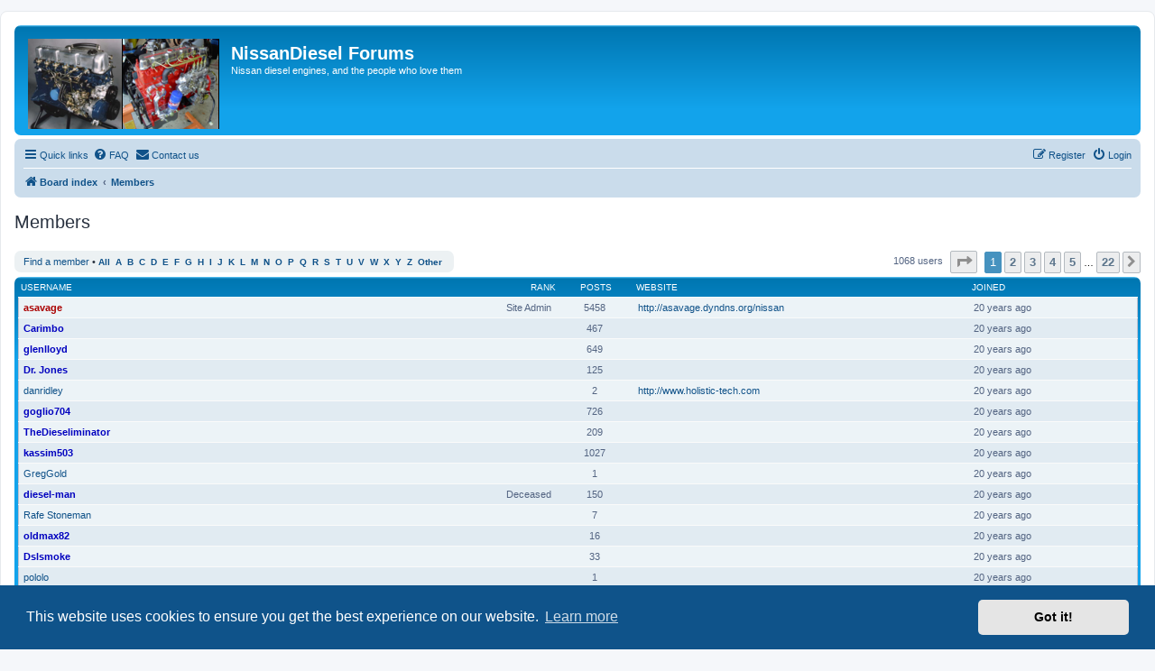

--- FILE ---
content_type: text/html; charset=UTF-8
request_url: https://nissandiesel.dyndns.org/memberlist.php?sid=357b58509db3f75b759e2df440d6b1c8
body_size: 7575
content:
	<!DOCTYPE html>
<html dir="ltr" lang="en-gb">
<head>
<meta charset="utf-8" />
<meta http-equiv="X-UA-Compatible" content="IE=edge">
<meta name="viewport" content="width=device-width, initial-scale=1" />

<title>NissanDiesel Forums - Members</title>

	<link rel="alternate" type="application/atom+xml" title="Feed - NissanDiesel Forums" href="/app.php/feed?sid=beec3367ef78dab1c22a2afcb86d71ad">			<link rel="alternate" type="application/atom+xml" title="Feed - New Topics" href="/app.php/feed/topics?sid=beec3367ef78dab1c22a2afcb86d71ad">				

<!--
	phpBB style name: prosilver
	Based on style:   prosilver (this is the default phpBB3 style)
	Original author:  Tom Beddard ( http://www.subBlue.com/ )
	Modified by:
-->

<link href="./assets/css/font-awesome.min.css?assets_version=79" rel="stylesheet">
<link href="./styles/prosilver/theme/stylesheet.css?assets_version=79" rel="stylesheet">
<link href="./styles/prosilver/theme/en/stylesheet.css?assets_version=79" rel="stylesheet">



	<link href="./assets/cookieconsent/cookieconsent.min.css?assets_version=79" rel="stylesheet">

<!--[if lte IE 9]>
	<link href="./styles/prosilver/theme/tweaks.css?assets_version=79" rel="stylesheet">
<![endif]-->


<link href="./ext/rmcgirr83/contactadmin/styles/prosilver/theme/imageset.css?assets_version=79" rel="stylesheet" media="screen" />
<link href="./ext/vse/lightbox/styles/all/template/lightbox/css/lightbox.min.css?assets_version=79" rel="stylesheet" media="screen" />


	<style>
		@media (min-width: 900px) {
			.signature img.postimage,			.content img.postimage {
				
				max-width: 750px !important;
			}
		}
	</style>

</head>
<body id="phpbb" class="nojs notouch section-memberlist ltr ">


<div id="wrap" class="wrap">
	<a id="top" class="top-anchor" accesskey="t"></a>
	<div id="page-header">
		<div class="headerbar" role="banner">
					<div class="inner">

			<div id="site-description" class="site-description">
		<a id="logo" class="logo" href="./index.php?sid=beec3367ef78dab1c22a2afcb86d71ad" title="Board index">
					<span class="site_logo"></span>
				</a>
				<h1>NissanDiesel Forums</h1>
				<p>Nissan diesel engines, and the people who love them</p>
				<p class="skiplink"><a href="#start_here">Skip to content</a></p>
			</div>

									
			</div>
					</div>
				<div class="navbar" role="navigation">
	<div class="inner">

	<ul id="nav-main" class="nav-main linklist" role="menubar">

		<li id="quick-links" class="quick-links dropdown-container responsive-menu hidden" data-skip-responsive="true">
			<a href="#" class="dropdown-trigger">
				<i class="icon fa-bars fa-fw" aria-hidden="true"></i><span>Quick links</span>
			</a>
			<div class="dropdown">
				<div class="pointer"><div class="pointer-inner"></div></div>
				<ul class="dropdown-contents" role="menu">
					
					
											<li class="separator"></li>
													<li>
								<a href="./memberlist.php?sid=beec3367ef78dab1c22a2afcb86d71ad" role="menuitem">
									<i class="icon fa-group fa-fw" aria-hidden="true"></i><span>Members</span>
								</a>
							</li>
																			<li>
								<a href="./memberlist.php?mode=team&amp;sid=beec3367ef78dab1c22a2afcb86d71ad" role="menuitem">
									<i class="icon fa-shield fa-fw" aria-hidden="true"></i><span>The team</span>
								</a>
							</li>
																<li class="separator"></li>

									</ul>
			</div>
		</li>

				<li data-skip-responsive="true">
			<a href="/app.php/help/faq?sid=beec3367ef78dab1c22a2afcb86d71ad" rel="help" title="Frequently Asked Questions" role="menuitem">
				<i class="icon fa-question-circle fa-fw" aria-hidden="true"></i><span>FAQ</span>
			</a>
		</li>
			<li class="" data-last-responsive="true">
		<a href="/app.php/contactadmin?sid=beec3367ef78dab1c22a2afcb86d71ad" role="menuitem">
			<i class="icon fa-envelope fa-fw" aria-hidden="true"></i><span>Contact us</span>
		</a>
	</li>
				
			<li class="rightside"  data-skip-responsive="true">
			<a href="./ucp.php?mode=login&amp;redirect=memberlist.php&amp;sid=beec3367ef78dab1c22a2afcb86d71ad" title="Login" accesskey="x" role="menuitem">
				<i class="icon fa-power-off fa-fw" aria-hidden="true"></i><span>Login</span>
			</a>
		</li>
					<li class="rightside" data-skip-responsive="true">
				<a href="./ucp.php?mode=register&amp;sid=beec3367ef78dab1c22a2afcb86d71ad" role="menuitem">
					<i class="icon fa-pencil-square-o  fa-fw" aria-hidden="true"></i><span>Register</span>
				</a>
			</li>
						</ul>

	<ul id="nav-breadcrumbs" class="nav-breadcrumbs linklist navlinks" role="menubar">
				
		
		<li class="breadcrumbs" itemscope itemtype="https://schema.org/BreadcrumbList">

			
							<span class="crumb" itemtype="https://schema.org/ListItem" itemprop="itemListElement" itemscope><a itemprop="item" href="./index.php?sid=beec3367ef78dab1c22a2afcb86d71ad" accesskey="h" data-navbar-reference="index"><i class="icon fa-home fa-fw"></i><span itemprop="name">Board index</span></a><meta itemprop="position" content="1" /></span>

											
								<span class="crumb" itemtype="https://schema.org/ListItem" itemprop="itemListElement" itemscope><a itemprop="item" href="./memberlist.php?sid=beec3367ef78dab1c22a2afcb86d71ad"><span itemprop="name">Members</span></a><meta itemprop="position" content="2" /></span>
							
					</li>

		
			</ul>

	</div>
</div>
	</div>

	
	<a id="start_here" class="anchor"></a>
	<div id="page-body" class="page-body" role="main">
		
			<div class="panel" id="memberlist_search" style="display: none;">
	<h2 class="solo">Find a member</h2>

<form method="post" action="./memberlist.php?sid=beec3367ef78dab1c22a2afcb86d71ad" id="search_memberlist">
<div class="panel">
	<div class="inner">

	<p>Use this form to search for specific members. You do not need to fill out all fields. To match partial data use * as a wildcard. When entering dates use the format <kbd>YYYY-MM-DD</kbd>, e.g. <samp>2004-02-29</samp>. Use the mark checkboxes to select one or more usernames (several usernames may be accepted depending on the form itself) and click the Select Marked button to return to the previous form.</p>

		<fieldset class="fields1 column1">
	<dl style="overflow: visible;">
		<dt><label for="username">Username:</label></dt>
		<dd>
			<div class="dropdown-container dropdown-right">			<input type="text" name="username" id="username" value="" class="inputbox" autocomplete="off" data-filter="phpbb.search.filter" data-ajax="member_search" data-min-length="3" data-url="./memberlist.php?mode=livesearch&amp;sid=beec3367ef78dab1c22a2afcb86d71ad" data-results="#user-search" />
							<div class="dropdown live-search hidden" id="user-search">
					<div class="pointer"><div class="pointer-inner"></div></div>
					<ul class="dropdown-contents search-results">
						<li class="search-result-tpl"><span class="search-result"></span></li>
					</ul>
				</div>
			</div>
					</dd>
	</dl>
	<dl>
		<dt><label for="search_group_id">Group:</label></dt>
		<dd><select name="search_group_id" id="search_group_id"><option value="0" selected="selected">&nbsp;</option><option value="1120">Administrators</option><option value="1121">Bots</option><option value="1119">Global moderators</option><option value="1116">Guests</option><option value="1122">Newly registered users</option><option value="1117">Registered users</option><option value="1118">Registered COPPA users</option><option value="1123">Registered-and allowed-URLs-in-posts</option></select></dd>
	</dl>
		<dl>
		<dt><label for="sk" class="label3">Sort by:</label></dt>
		<dd><select name="sk" id="sk"><option value="a">Username</option><option value="c" selected="selected">Joined date</option><option value="d">Post count</option><option value="m">Rank</option></select> <select name="sd"><option value="a" selected="selected">Ascending</option><option value="d">Descending</option></select></dd>
	</dl>
	</fieldset>

	<fieldset class="fields1 column2">
	<dl>
		<dt><label for="joined">Joined:</label></dt>
		<dd><select name="joined_select"><option value="lt" selected="selected">Before</option><option value="gt">After</option></select> <input class="inputbox medium" type="text" name="joined" id="joined" value="" /></dd>
	</dl>
	<dl>
		<dt><label for="count">Posts:</label></dt>
		<dd><select name="count_select"><option value="lt">Less than</option><option value="eq" selected="selected">Equal to</option><option value="gt">More than</option></select> <input class="inputbox medium" type="number" min="0" name="count" id="count" value="" /></dd>
	</dl>
		</fieldset>

	<div class="clear"></div>

	<hr />

	<fieldset class="submit-buttons">
		<input type="submit" name="submit" value="Search" class="button1" />
		
	</fieldset>

	</div>
</div>

</form>
	</div>
	<form method="post" action="./memberlist.php?sid=beec3367ef78dab1c22a2afcb86d71ad">



					<h2 class="solo">Members</h2>

		<div class="action-bar bar-top">
			<div class="member-search panel">
				<a href="./memberlist.php?mode=searchuser&amp;sid=beec3367ef78dab1c22a2afcb86d71ad" id="member_search" data-alt-text="Hide member search">Find a member</a> &bull; 				<strong>
									<a href="./memberlist.php?first_char=&amp;sid=beec3367ef78dab1c22a2afcb86d71ad#memberlist">All</a>&nbsp;
									<a href="./memberlist.php?first_char=a&amp;sid=beec3367ef78dab1c22a2afcb86d71ad#memberlist">A</a>&nbsp;
									<a href="./memberlist.php?first_char=b&amp;sid=beec3367ef78dab1c22a2afcb86d71ad#memberlist">B</a>&nbsp;
									<a href="./memberlist.php?first_char=c&amp;sid=beec3367ef78dab1c22a2afcb86d71ad#memberlist">C</a>&nbsp;
									<a href="./memberlist.php?first_char=d&amp;sid=beec3367ef78dab1c22a2afcb86d71ad#memberlist">D</a>&nbsp;
									<a href="./memberlist.php?first_char=e&amp;sid=beec3367ef78dab1c22a2afcb86d71ad#memberlist">E</a>&nbsp;
									<a href="./memberlist.php?first_char=f&amp;sid=beec3367ef78dab1c22a2afcb86d71ad#memberlist">F</a>&nbsp;
									<a href="./memberlist.php?first_char=g&amp;sid=beec3367ef78dab1c22a2afcb86d71ad#memberlist">G</a>&nbsp;
									<a href="./memberlist.php?first_char=h&amp;sid=beec3367ef78dab1c22a2afcb86d71ad#memberlist">H</a>&nbsp;
									<a href="./memberlist.php?first_char=i&amp;sid=beec3367ef78dab1c22a2afcb86d71ad#memberlist">I</a>&nbsp;
									<a href="./memberlist.php?first_char=j&amp;sid=beec3367ef78dab1c22a2afcb86d71ad#memberlist">J</a>&nbsp;
									<a href="./memberlist.php?first_char=k&amp;sid=beec3367ef78dab1c22a2afcb86d71ad#memberlist">K</a>&nbsp;
									<a href="./memberlist.php?first_char=l&amp;sid=beec3367ef78dab1c22a2afcb86d71ad#memberlist">L</a>&nbsp;
									<a href="./memberlist.php?first_char=m&amp;sid=beec3367ef78dab1c22a2afcb86d71ad#memberlist">M</a>&nbsp;
									<a href="./memberlist.php?first_char=n&amp;sid=beec3367ef78dab1c22a2afcb86d71ad#memberlist">N</a>&nbsp;
									<a href="./memberlist.php?first_char=o&amp;sid=beec3367ef78dab1c22a2afcb86d71ad#memberlist">O</a>&nbsp;
									<a href="./memberlist.php?first_char=p&amp;sid=beec3367ef78dab1c22a2afcb86d71ad#memberlist">P</a>&nbsp;
									<a href="./memberlist.php?first_char=q&amp;sid=beec3367ef78dab1c22a2afcb86d71ad#memberlist">Q</a>&nbsp;
									<a href="./memberlist.php?first_char=r&amp;sid=beec3367ef78dab1c22a2afcb86d71ad#memberlist">R</a>&nbsp;
									<a href="./memberlist.php?first_char=s&amp;sid=beec3367ef78dab1c22a2afcb86d71ad#memberlist">S</a>&nbsp;
									<a href="./memberlist.php?first_char=t&amp;sid=beec3367ef78dab1c22a2afcb86d71ad#memberlist">T</a>&nbsp;
									<a href="./memberlist.php?first_char=u&amp;sid=beec3367ef78dab1c22a2afcb86d71ad#memberlist">U</a>&nbsp;
									<a href="./memberlist.php?first_char=v&amp;sid=beec3367ef78dab1c22a2afcb86d71ad#memberlist">V</a>&nbsp;
									<a href="./memberlist.php?first_char=w&amp;sid=beec3367ef78dab1c22a2afcb86d71ad#memberlist">W</a>&nbsp;
									<a href="./memberlist.php?first_char=x&amp;sid=beec3367ef78dab1c22a2afcb86d71ad#memberlist">X</a>&nbsp;
									<a href="./memberlist.php?first_char=y&amp;sid=beec3367ef78dab1c22a2afcb86d71ad#memberlist">Y</a>&nbsp;
									<a href="./memberlist.php?first_char=z&amp;sid=beec3367ef78dab1c22a2afcb86d71ad#memberlist">Z</a>&nbsp;
									<a href="./memberlist.php?first_char=other&amp;sid=beec3367ef78dab1c22a2afcb86d71ad#memberlist">Other</a>&nbsp;
								</strong>
			</div>

			<div class="pagination">
				1068 users
									<ul>
	<li class="dropdown-container dropdown-button-control dropdown-page-jump page-jump">
		<a class="button button-icon-only dropdown-trigger" href="#" title="Click to jump to page…" role="button"><i class="icon fa-level-down fa-rotate-270" aria-hidden="true"></i><span class="sr-only">Page <strong>1</strong> of <strong>22</strong></span></a>
		<div class="dropdown">
			<div class="pointer"><div class="pointer-inner"></div></div>
			<ul class="dropdown-contents">
				<li>Jump to page:</li>
				<li class="page-jump-form">
					<input type="number" name="page-number" min="1" max="999999" title="Enter the page number you wish to go to" class="inputbox tiny" data-per-page="50" data-base-url=".&#x2F;memberlist.php&#x3F;sid&#x3D;beec3367ef78dab1c22a2afcb86d71ad" data-start-name="start" />
					<input class="button2" value="Go" type="button" />
				</li>
			</ul>
		</div>
	</li>
		<li class="active"><span>1</span></li>
				<li><a class="button" href="./memberlist.php?sid=beec3367ef78dab1c22a2afcb86d71ad&amp;start=50" role="button">2</a></li>
				<li><a class="button" href="./memberlist.php?sid=beec3367ef78dab1c22a2afcb86d71ad&amp;start=100" role="button">3</a></li>
				<li><a class="button" href="./memberlist.php?sid=beec3367ef78dab1c22a2afcb86d71ad&amp;start=150" role="button">4</a></li>
				<li><a class="button" href="./memberlist.php?sid=beec3367ef78dab1c22a2afcb86d71ad&amp;start=200" role="button">5</a></li>
			<li class="ellipsis" role="separator"><span>…</span></li>
				<li><a class="button" href="./memberlist.php?sid=beec3367ef78dab1c22a2afcb86d71ad&amp;start=1050" role="button">22</a></li>
				<li class="arrow next"><a class="button button-icon-only" href="./memberlist.php?sid=beec3367ef78dab1c22a2afcb86d71ad&amp;start=50" rel="next" role="button"><i class="icon fa-chevron-right fa-fw" aria-hidden="true"></i><span class="sr-only">Next</span></a></li>
	</ul>
							</div>
		</div>
	
		<div class="forumbg forumbg-table">
		<div class="inner">

		<table class="table1 memberlist" id="memberlist">
		<thead>
		<tr>
			<th class="name" data-dfn="Rank, Username"><span class="rank-img"><a href="./memberlist.php?mode=&amp;sid=beec3367ef78dab1c22a2afcb86d71ad&amp;sk=m&amp;sd=d">Rank</a></span><a href="./memberlist.php?mode=&amp;sid=beec3367ef78dab1c22a2afcb86d71ad&amp;sk=a&amp;sd=a">Username</a></th>
			<th class="posts"><a href="./memberlist.php?mode=&amp;sid=beec3367ef78dab1c22a2afcb86d71ad&amp;sk=d&amp;sd=d#memberlist">Posts</a></th>
			<th class="info">Website</th>
			<th class="joined"><a href="./memberlist.php?mode=&amp;sid=beec3367ef78dab1c22a2afcb86d71ad&amp;sk=c&amp;sd=d#memberlist">Joined</a></th>
								</tr>
		</thead>
		<tbody>
						
	<tr class="bg1">
		<td><span class="rank-img">Site Admin</span><a href="./memberlist.php?mode=viewprofile&amp;u=2&amp;sid=beec3367ef78dab1c22a2afcb86d71ad" style="color: #AA0000;" class="username-coloured">asavage</a></td>
		<td class="posts">5458</td>
		<td class="info"><div><a href="http://asavage.dyndns.org/nissan">http://asavage.dyndns.org/nissan</a></div></td>
		<td><span title="Sat Nov 26, 2005 6:28 am">20 years ago</span></td>
					</tr>
					
	<tr class="bg2">
		<td><span class="rank-img"></span><a href="./memberlist.php?mode=viewprofile&amp;u=3&amp;sid=beec3367ef78dab1c22a2afcb86d71ad" style="color: #0000BF;" class="username-coloured">Carimbo</a></td>
		<td class="posts">467</td>
		<td class="info">&nbsp;</td>
		<td><span title="Sun Nov 27, 2005 5:58 am">20 years ago</span></td>
					</tr>
					
	<tr class="bg1">
		<td><span class="rank-img"></span><a href="./memberlist.php?mode=viewprofile&amp;u=4&amp;sid=beec3367ef78dab1c22a2afcb86d71ad" style="color: #0000BF;" class="username-coloured">glenlloyd</a></td>
		<td class="posts">649</td>
		<td class="info">&nbsp;</td>
		<td><span title="Mon Nov 28, 2005 4:01 pm">20 years ago</span></td>
					</tr>
					
	<tr class="bg2">
		<td><span class="rank-img"></span><a href="./memberlist.php?mode=viewprofile&amp;u=5&amp;sid=beec3367ef78dab1c22a2afcb86d71ad" style="color: #0000BF;" class="username-coloured">Dr. Jones</a></td>
		<td class="posts">125</td>
		<td class="info">&nbsp;</td>
		<td><span title="Wed Nov 30, 2005 12:52 pm">20 years ago</span></td>
					</tr>
					
	<tr class="bg1">
		<td><span class="rank-img"></span><a href="./memberlist.php?mode=viewprofile&amp;u=6&amp;sid=beec3367ef78dab1c22a2afcb86d71ad" class="username">danridley</a></td>
		<td class="posts">2</td>
		<td class="info"><div><a href="http://www.holistic-tech.com">http://www.holistic-tech.com</a></div></td>
		<td><span title="Wed Nov 30, 2005 2:11 pm">20 years ago</span></td>
					</tr>
					
	<tr class="bg2">
		<td><span class="rank-img"></span><a href="./memberlist.php?mode=viewprofile&amp;u=8&amp;sid=beec3367ef78dab1c22a2afcb86d71ad" style="color: #0000BF;" class="username-coloured">goglio704</a></td>
		<td class="posts">726</td>
		<td class="info">&nbsp;</td>
		<td><span title="Sat Dec 03, 2005 11:34 am">20 years ago</span></td>
					</tr>
					
	<tr class="bg1">
		<td><span class="rank-img"></span><a href="./memberlist.php?mode=viewprofile&amp;u=10&amp;sid=beec3367ef78dab1c22a2afcb86d71ad" style="color: #0000BF;" class="username-coloured">TheDieseliminator</a></td>
		<td class="posts">209</td>
		<td class="info">&nbsp;</td>
		<td><span title="Tue Dec 13, 2005 9:13 am">20 years ago</span></td>
					</tr>
					
	<tr class="bg2">
		<td><span class="rank-img"></span><a href="./memberlist.php?mode=viewprofile&amp;u=13&amp;sid=beec3367ef78dab1c22a2afcb86d71ad" style="color: #0000BF;" class="username-coloured">kassim503</a></td>
		<td class="posts">1027</td>
		<td class="info">&nbsp;</td>
		<td><span title="Wed Dec 21, 2005 7:04 pm">20 years ago</span></td>
					</tr>
					
	<tr class="bg1">
		<td><span class="rank-img"></span><a href="./memberlist.php?mode=viewprofile&amp;u=15&amp;sid=beec3367ef78dab1c22a2afcb86d71ad" class="username">GregGold</a></td>
		<td class="posts">1</td>
		<td class="info">&nbsp;</td>
		<td><span title="Mon Dec 26, 2005 5:10 pm">20 years ago</span></td>
					</tr>
					
	<tr class="bg2">
		<td><span class="rank-img">Deceased</span><a href="./memberlist.php?mode=viewprofile&amp;u=16&amp;sid=beec3367ef78dab1c22a2afcb86d71ad" style="color: #0000BF;" class="username-coloured">diesel-man</a></td>
		<td class="posts">150</td>
		<td class="info">&nbsp;</td>
		<td><span title="Thu Jan 05, 2006 2:24 pm">20 years ago</span></td>
					</tr>
					
	<tr class="bg1">
		<td><span class="rank-img"></span><a href="./memberlist.php?mode=viewprofile&amp;u=19&amp;sid=beec3367ef78dab1c22a2afcb86d71ad" class="username">Rafe Stoneman</a></td>
		<td class="posts">7</td>
		<td class="info">&nbsp;</td>
		<td><span title="Sat Jan 07, 2006 10:48 am">20 years ago</span></td>
					</tr>
					
	<tr class="bg2">
		<td><span class="rank-img"></span><a href="./memberlist.php?mode=viewprofile&amp;u=20&amp;sid=beec3367ef78dab1c22a2afcb86d71ad" style="color: #0000BF;" class="username-coloured">oldmax82</a></td>
		<td class="posts">16</td>
		<td class="info">&nbsp;</td>
		<td><span title="Thu Jan 12, 2006 3:17 pm">20 years ago</span></td>
					</tr>
					
	<tr class="bg1">
		<td><span class="rank-img"></span><a href="./memberlist.php?mode=viewprofile&amp;u=23&amp;sid=beec3367ef78dab1c22a2afcb86d71ad" style="color: #0000BF;" class="username-coloured">Dslsmoke</a></td>
		<td class="posts">33</td>
		<td class="info">&nbsp;</td>
		<td><span title="Thu Jan 19, 2006 7:45 pm">20 years ago</span></td>
					</tr>
					
	<tr class="bg2">
		<td><span class="rank-img"></span><a href="./memberlist.php?mode=viewprofile&amp;u=24&amp;sid=beec3367ef78dab1c22a2afcb86d71ad" class="username">pololo</a></td>
		<td class="posts">1</td>
		<td class="info">&nbsp;</td>
		<td><span title="Fri Jan 27, 2006 5:15 am">20 years ago</span></td>
					</tr>
					
	<tr class="bg1">
		<td><span class="rank-img"></span><a href="./memberlist.php?mode=viewprofile&amp;u=27&amp;sid=beec3367ef78dab1c22a2afcb86d71ad" class="username">wannabrez</a></td>
		<td class="posts">1</td>
		<td class="info">&nbsp;</td>
		<td><span title="Tue Feb 07, 2006 11:22 pm">20 years ago</span></td>
					</tr>
					
	<tr class="bg2">
		<td><span class="rank-img"></span><a href="./memberlist.php?mode=viewprofile&amp;u=28&amp;sid=beec3367ef78dab1c22a2afcb86d71ad" style="color: #0000BF;" class="username-coloured">davehoos</a></td>
		<td class="posts">525</td>
		<td class="info">&nbsp;</td>
		<td><span title="Thu Feb 09, 2006 2:51 am">20 years ago</span></td>
					</tr>
					
	<tr class="bg1">
		<td><span class="rank-img"></span><a href="./memberlist.php?mode=viewprofile&amp;u=29&amp;sid=beec3367ef78dab1c22a2afcb86d71ad" style="color: #0000BF;" class="username-coloured">neilm</a></td>
		<td class="posts">17</td>
		<td class="info">&nbsp;</td>
		<td><span title="Thu Feb 16, 2006 7:47 am">20 years ago</span></td>
					</tr>
					
	<tr class="bg2">
		<td><span class="rank-img"></span><a href="./memberlist.php?mode=viewprofile&amp;u=32&amp;sid=beec3367ef78dab1c22a2afcb86d71ad" class="username">Syra</a></td>
		<td class="posts">6</td>
		<td class="info">&nbsp;</td>
		<td><span title="Thu Feb 23, 2006 8:52 pm">20 years ago</span></td>
					</tr>
					
	<tr class="bg1">
		<td><span class="rank-img"></span><a href="./memberlist.php?mode=viewprofile&amp;u=33&amp;sid=beec3367ef78dab1c22a2afcb86d71ad" style="color: #0000BF;" class="username-coloured">fud2468</a></td>
		<td class="posts">77</td>
		<td class="info">&nbsp;</td>
		<td><span title="Sun Feb 26, 2006 8:05 pm">20 years ago</span></td>
					</tr>
					
	<tr class="bg2">
		<td><span class="rank-img"></span><a href="./memberlist.php?mode=viewprofile&amp;u=34&amp;sid=beec3367ef78dab1c22a2afcb86d71ad" class="username">sawyer335</a></td>
		<td class="posts">1</td>
		<td class="info">&nbsp;</td>
		<td><span title="Wed Mar 01, 2006 6:09 am">20 years ago</span></td>
					</tr>
					
	<tr class="bg1">
		<td><span class="rank-img"></span><a href="./memberlist.php?mode=viewprofile&amp;u=35&amp;sid=beec3367ef78dab1c22a2afcb86d71ad" style="color: #0000BF;" class="username-coloured">richard Novossiltzeff</a></td>
		<td class="posts">13</td>
		<td class="info">&nbsp;</td>
		<td><span title="Sat Mar 11, 2006 11:44 am">19 years ago</span></td>
					</tr>
					
	<tr class="bg2">
		<td><span class="rank-img"></span><a href="./memberlist.php?mode=viewprofile&amp;u=36&amp;sid=beec3367ef78dab1c22a2afcb86d71ad" class="username">John Bain</a></td>
		<td class="posts">1</td>
		<td class="info"><div><a href="http://albincruisers.blogspot.com/">http://albincruisers.blogspot.com/</a></div></td>
		<td><span title="Sat Mar 11, 2006 3:08 pm">19 years ago</span></td>
					</tr>
					
	<tr class="bg1">
		<td><span class="rank-img"></span><a href="./memberlist.php?mode=viewprofile&amp;u=37&amp;sid=beec3367ef78dab1c22a2afcb86d71ad" class="username">J. Slocum</a></td>
		<td class="posts">1</td>
		<td class="info">&nbsp;</td>
		<td><span title="Sat Mar 11, 2006 5:13 pm">19 years ago</span></td>
					</tr>
					
	<tr class="bg2">
		<td><span class="rank-img"></span><a href="./memberlist.php?mode=viewprofile&amp;u=38&amp;sid=beec3367ef78dab1c22a2afcb86d71ad" class="username">djekk</a></td>
		<td class="posts">7</td>
		<td class="info">&nbsp;</td>
		<td><span title="Sat Mar 11, 2006 5:32 pm">19 years ago</span></td>
					</tr>
					
	<tr class="bg1">
		<td><span class="rank-img"></span><a href="./memberlist.php?mode=viewprofile&amp;u=43&amp;sid=beec3367ef78dab1c22a2afcb86d71ad" class="username">Diesldog 56</a></td>
		<td class="posts">1</td>
		<td class="info">&nbsp;</td>
		<td><span title="Tue Mar 28, 2006 4:37 pm">19 years ago</span></td>
					</tr>
					
	<tr class="bg2">
		<td><span class="rank-img"></span><a href="./memberlist.php?mode=viewprofile&amp;u=44&amp;sid=beec3367ef78dab1c22a2afcb86d71ad" style="color: #0000BF;" class="username-coloured">83_maxima</a></td>
		<td class="posts">423</td>
		<td class="info">&nbsp;</td>
		<td><span title="Thu Mar 30, 2006 11:41 am">19 years ago</span></td>
					</tr>
					
	<tr class="bg1">
		<td><span class="rank-img"></span><a href="./memberlist.php?mode=viewprofile&amp;u=45&amp;sid=beec3367ef78dab1c22a2afcb86d71ad" class="username">skinnerkate</a></td>
		<td class="posts">2</td>
		<td class="info">&nbsp;</td>
		<td><span title="Sat Apr 01, 2006 3:14 pm">19 years ago</span></td>
					</tr>
					
	<tr class="bg2">
		<td><span class="rank-img"></span><a href="./memberlist.php?mode=viewprofile&amp;u=46&amp;sid=beec3367ef78dab1c22a2afcb86d71ad" style="color: #0000BF;" class="username-coloured">mbtech208</a></td>
		<td class="posts">25</td>
		<td class="info">&nbsp;</td>
		<td><span title="Sat Apr 01, 2006 9:45 pm">19 years ago</span></td>
					</tr>
					
	<tr class="bg1">
		<td><span class="rank-img"></span><a href="./memberlist.php?mode=viewprofile&amp;u=47&amp;sid=beec3367ef78dab1c22a2afcb86d71ad" style="color: #0000BF;" class="username-coloured">exmod110</a></td>
		<td class="posts">34</td>
		<td class="info">&nbsp;</td>
		<td><span title="Sun Apr 02, 2006 10:47 pm">19 years ago</span></td>
					</tr>
					
	<tr class="bg2">
		<td><span class="rank-img"></span><a href="./memberlist.php?mode=viewprofile&amp;u=48&amp;sid=beec3367ef78dab1c22a2afcb86d71ad" class="username">doodoo</a></td>
		<td class="posts">1</td>
		<td class="info">&nbsp;</td>
		<td><span title="Sun Apr 02, 2006 11:01 pm">19 years ago</span></td>
					</tr>
					
	<tr class="bg1">
		<td><span class="rank-img"></span><a href="./memberlist.php?mode=viewprofile&amp;u=49&amp;sid=beec3367ef78dab1c22a2afcb86d71ad" style="color: #0000BF;" class="username-coloured">1982810maximadiesel</a></td>
		<td class="posts">86</td>
		<td class="info">&nbsp;</td>
		<td><span title="Thu Apr 06, 2006 6:12 am">19 years ago</span></td>
					</tr>
					
	<tr class="bg2">
		<td><span class="rank-img"></span><a href="./memberlist.php?mode=viewprofile&amp;u=51&amp;sid=beec3367ef78dab1c22a2afcb86d71ad" class="username">davido</a></td>
		<td class="posts">5</td>
		<td class="info">&nbsp;</td>
		<td><span title="Thu Apr 13, 2006 2:34 pm">19 years ago</span></td>
					</tr>
					
	<tr class="bg1">
		<td><span class="rank-img"></span><a href="./memberlist.php?mode=viewprofile&amp;u=53&amp;sid=beec3367ef78dab1c22a2afcb86d71ad" style="color: #0000BF;" class="username-coloured">Zoltan</a></td>
		<td class="posts">136</td>
		<td class="info">&nbsp;</td>
		<td><span title="Sat Apr 22, 2006 7:33 pm">19 years ago</span></td>
					</tr>
					
	<tr class="bg2">
		<td><span class="rank-img"></span><a href="./memberlist.php?mode=viewprofile&amp;u=54&amp;sid=beec3367ef78dab1c22a2afcb86d71ad" style="color: #0000BF;" class="username-coloured">jag7720</a></td>
		<td class="posts">11</td>
		<td class="info">&nbsp;</td>
		<td><span title="Wed Apr 26, 2006 1:02 pm">19 years ago</span></td>
					</tr>
					
	<tr class="bg1">
		<td><span class="rank-img"></span><a href="./memberlist.php?mode=viewprofile&amp;u=55&amp;sid=beec3367ef78dab1c22a2afcb86d71ad" style="color: #0000BF;" class="username-coloured">redmondjp</a></td>
		<td class="posts">204</td>
		<td class="info">&nbsp;</td>
		<td><span title="Thu Apr 27, 2006 10:54 am">19 years ago</span></td>
					</tr>
					
	<tr class="bg2">
		<td><span class="rank-img"></span><a href="./memberlist.php?mode=viewprofile&amp;u=56&amp;sid=beec3367ef78dab1c22a2afcb86d71ad" style="color: #0000BF;" class="username-coloured">Knucklehead</a></td>
		<td class="posts">148</td>
		<td class="info">&nbsp;</td>
		<td><span title="Fri Apr 28, 2006 9:46 pm">19 years ago</span></td>
					</tr>
					
	<tr class="bg1">
		<td><span class="rank-img"></span><a href="./memberlist.php?mode=viewprofile&amp;u=57&amp;sid=beec3367ef78dab1c22a2afcb86d71ad" style="color: #0000BF;" class="username-coloured">ecomike</a></td>
		<td class="posts">242</td>
		<td class="info">&nbsp;</td>
		<td><span title="Fri Apr 28, 2006 11:15 pm">19 years ago</span></td>
					</tr>
					
	<tr class="bg2">
		<td><span class="rank-img"></span><a href="./memberlist.php?mode=viewprofile&amp;u=58&amp;sid=beec3367ef78dab1c22a2afcb86d71ad" style="color: #0000BF;" class="username-coloured">EvergreenSD</a></td>
		<td class="posts">70</td>
		<td class="info">&nbsp;</td>
		<td><span title="Wed May 03, 2006 1:38 pm">19 years ago</span></td>
					</tr>
					
	<tr class="bg1">
		<td><span class="rank-img"></span><a href="./memberlist.php?mode=viewprofile&amp;u=59&amp;sid=beec3367ef78dab1c22a2afcb86d71ad" class="username">olie05</a></td>
		<td class="posts">7</td>
		<td class="info">&nbsp;</td>
		<td><span title="Thu May 04, 2006 8:55 am">19 years ago</span></td>
					</tr>
					
	<tr class="bg2">
		<td><span class="rank-img"></span><a href="./memberlist.php?mode=viewprofile&amp;u=60&amp;sid=beec3367ef78dab1c22a2afcb86d71ad" style="color: #0000BF;" class="username-coloured">Dave S</a></td>
		<td class="posts">13</td>
		<td class="info"><div><a href="http://www.oregonhouse.com">http://www.oregonhouse.com</a></div></td>
		<td><span title="Sat May 06, 2006 12:38 am">19 years ago</span></td>
					</tr>
					
	<tr class="bg1">
		<td><span class="rank-img"></span><a href="./memberlist.php?mode=viewprofile&amp;u=61&amp;sid=beec3367ef78dab1c22a2afcb86d71ad" style="color: #0000BF;" class="username-coloured">dlh</a></td>
		<td class="posts">67</td>
		<td class="info">&nbsp;</td>
		<td><span title="Sun May 07, 2006 8:51 pm">19 years ago</span></td>
					</tr>
					
	<tr class="bg2">
		<td><span class="rank-img"></span><a href="./memberlist.php?mode=viewprofile&amp;u=63&amp;sid=beec3367ef78dab1c22a2afcb86d71ad" style="color: #0000BF;" class="username-coloured">ffdjm</a></td>
		<td class="posts">18</td>
		<td class="info">&nbsp;</td>
		<td><span title="Thu May 11, 2006 12:43 pm">19 years ago</span></td>
					</tr>
					
	<tr class="bg1">
		<td><span class="rank-img"></span><a href="./memberlist.php?mode=viewprofile&amp;u=64&amp;sid=beec3367ef78dab1c22a2afcb86d71ad" class="username">ventureforth</a></td>
		<td class="posts">7</td>
		<td class="info">&nbsp;</td>
		<td><span title="Sun May 14, 2006 8:12 am">19 years ago</span></td>
					</tr>
					
	<tr class="bg2">
		<td><span class="rank-img"></span><a href="./memberlist.php?mode=viewprofile&amp;u=65&amp;sid=beec3367ef78dab1c22a2afcb86d71ad" class="username">Dieseljeep</a></td>
		<td class="posts">5</td>
		<td class="info">&nbsp;</td>
		<td><span title="Sun May 14, 2006 8:32 am">19 years ago</span></td>
					</tr>
					
	<tr class="bg1">
		<td><span class="rank-img"></span><a href="./memberlist.php?mode=viewprofile&amp;u=66&amp;sid=beec3367ef78dab1c22a2afcb86d71ad" style="color: #0000BF;" class="username-coloured">HowlerMonkey</a></td>
		<td class="posts">130</td>
		<td class="info">&nbsp;</td>
		<td><span title="Tue May 16, 2006 10:10 am">19 years ago</span></td>
					</tr>
					
	<tr class="bg2">
		<td><span class="rank-img"></span><a href="./memberlist.php?mode=viewprofile&amp;u=68&amp;sid=beec3367ef78dab1c22a2afcb86d71ad" class="username">Benny</a></td>
		<td class="posts">1</td>
		<td class="info">&nbsp;</td>
		<td><span title="Sun May 21, 2006 6:55 pm">19 years ago</span></td>
					</tr>
					
	<tr class="bg1">
		<td><span class="rank-img"></span><a href="./memberlist.php?mode=viewprofile&amp;u=69&amp;sid=beec3367ef78dab1c22a2afcb86d71ad" style="color: #0000BF;" class="username-coloured">arcatalibra</a></td>
		<td class="posts">16</td>
		<td class="info">&nbsp;</td>
		<td><span title="Mon May 22, 2006 7:04 pm">19 years ago</span></td>
					</tr>
					
	<tr class="bg2">
		<td><span class="rank-img"></span><a href="./memberlist.php?mode=viewprofile&amp;u=72&amp;sid=beec3367ef78dab1c22a2afcb86d71ad" class="username">Freedomv</a></td>
		<td class="posts">2</td>
		<td class="info">&nbsp;</td>
		<td><span title="Wed May 31, 2006 10:34 pm">19 years ago</span></td>
					</tr>
					
	<tr class="bg1">
		<td><span class="rank-img"></span><a href="./memberlist.php?mode=viewprofile&amp;u=73&amp;sid=beec3367ef78dab1c22a2afcb86d71ad" class="username">monstaru</a></td>
		<td class="posts">5</td>
		<td class="info">&nbsp;</td>
		<td><span title="Thu Jun 01, 2006 7:37 pm">19 years ago</span></td>
					</tr>
					
	<tr class="bg2">
		<td><span class="rank-img"></span><a href="./memberlist.php?mode=viewprofile&amp;u=74&amp;sid=beec3367ef78dab1c22a2afcb86d71ad" style="color: #0000BF;" class="username-coloured">karotto</a></td>
		<td class="posts">10</td>
		<td class="info">&nbsp;</td>
		<td><span title="Mon Jun 05, 2006 5:06 am">19 years ago</span></td>
					</tr>
			</tbody>
	</table>

	</div>
</div>




</form>

<div class="action-bar bar-bottom">
	<div class="pagination">
		1068 users
					<ul>
	<li class="dropdown-container dropdown-button-control dropdown-page-jump page-jump">
		<a class="button button-icon-only dropdown-trigger" href="#" title="Click to jump to page…" role="button"><i class="icon fa-level-down fa-rotate-270" aria-hidden="true"></i><span class="sr-only">Page <strong>1</strong> of <strong>22</strong></span></a>
		<div class="dropdown">
			<div class="pointer"><div class="pointer-inner"></div></div>
			<ul class="dropdown-contents">
				<li>Jump to page:</li>
				<li class="page-jump-form">
					<input type="number" name="page-number" min="1" max="999999" title="Enter the page number you wish to go to" class="inputbox tiny" data-per-page="50" data-base-url=".&#x2F;memberlist.php&#x3F;sid&#x3D;beec3367ef78dab1c22a2afcb86d71ad" data-start-name="start" />
					<input class="button2" value="Go" type="button" />
				</li>
			</ul>
		</div>
	</li>
		<li class="active"><span>1</span></li>
				<li><a class="button" href="./memberlist.php?sid=beec3367ef78dab1c22a2afcb86d71ad&amp;start=50" role="button">2</a></li>
				<li><a class="button" href="./memberlist.php?sid=beec3367ef78dab1c22a2afcb86d71ad&amp;start=100" role="button">3</a></li>
				<li><a class="button" href="./memberlist.php?sid=beec3367ef78dab1c22a2afcb86d71ad&amp;start=150" role="button">4</a></li>
				<li><a class="button" href="./memberlist.php?sid=beec3367ef78dab1c22a2afcb86d71ad&amp;start=200" role="button">5</a></li>
			<li class="ellipsis" role="separator"><span>…</span></li>
				<li><a class="button" href="./memberlist.php?sid=beec3367ef78dab1c22a2afcb86d71ad&amp;start=1050" role="button">22</a></li>
				<li class="arrow next"><a class="button button-icon-only" href="./memberlist.php?sid=beec3367ef78dab1c22a2afcb86d71ad&amp;start=50" rel="next" role="button"><i class="icon fa-chevron-right fa-fw" aria-hidden="true"></i><span class="sr-only">Next</span></a></li>
	</ul>
			</div>
</div>


	
<div class="action-bar actions-jump">
	
		<div class="jumpbox dropdown-container dropdown-container-right dropdown-up dropdown-left dropdown-button-control" id="jumpbox">
			<span title="Jump to" class="button button-secondary dropdown-trigger dropdown-select">
				<span>Jump to</span>
				<span class="caret"><i class="icon fa-sort-down fa-fw" aria-hidden="true"></i></span>
			</span>
		<div class="dropdown">
			<div class="pointer"><div class="pointer-inner"></div></div>
			<ul class="dropdown-contents">
																				<li><a href="./viewforum.php?f=16&amp;sid=beec3367ef78dab1c22a2afcb86d71ad" class="jumpbox-cat-link"> <span> Main Forums</span></a></li>
																<li><a href="./viewforum.php?f=2&amp;sid=beec3367ef78dab1c22a2afcb86d71ad" class="jumpbox-sub-link"><span class="spacer"></span> <span>&#8627; &nbsp; LD-series diesel engines</span></a></li>
																<li><a href="./viewforum.php?f=3&amp;sid=beec3367ef78dab1c22a2afcb86d71ad" class="jumpbox-sub-link"><span class="spacer"></span> <span>&#8627; &nbsp; Gen1 Maxima (1981-84)</span></a></li>
																<li><a href="./viewforum.php?f=4&amp;sid=beec3367ef78dab1c22a2afcb86d71ad" class="jumpbox-sub-link"><span class="spacer"></span> <span>&#8627; &nbsp; SD2x diesel engines</span></a></li>
																<li><a href="./viewforum.php?f=10&amp;sid=beec3367ef78dab1c22a2afcb86d71ad" class="jumpbox-sub-link"><span class="spacer"></span> <span>&#8627; &nbsp; SD-powered 720 PU support systems</span></a></li>
																<li><a href="./viewforum.php?f=11&amp;sid=beec3367ef78dab1c22a2afcb86d71ad" class="jumpbox-sub-link"><span class="spacer"></span> <span>&#8627; &nbsp; SD3x vehicles</span></a></li>
																<li><a href="./viewforum.php?f=14&amp;sid=beec3367ef78dab1c22a2afcb86d71ad" class="jumpbox-sub-link"><span class="spacer"></span> <span>&#8627; &nbsp; CD vehicles</span></a></li>
																<li><a href="./viewforum.php?f=13&amp;sid=beec3367ef78dab1c22a2afcb86d71ad" class="jumpbox-sub-link"><span class="spacer"></span> <span>&#8627; &nbsp; Other Nissan Diesels</span></a></li>
																<li><a href="./viewforum.php?f=17&amp;sid=beec3367ef78dab1c22a2afcb86d71ad" class="jumpbox-cat-link"> <span> Owner Stuff</span></a></li>
																<li><a href="./viewforum.php?f=5&amp;sid=beec3367ef78dab1c22a2afcb86d71ad" class="jumpbox-sub-link"><span class="spacer"></span> <span>&#8627; &nbsp; User's rigs</span></a></li>
																<li><a href="./viewforum.php?f=12&amp;sid=beec3367ef78dab1c22a2afcb86d71ad" class="jumpbox-sub-link"><span class="spacer"></span> <span>&#8627; &nbsp; Off-Topic</span></a></li>
																<li><a href="./viewforum.php?f=18&amp;sid=beec3367ef78dab1c22a2afcb86d71ad" class="jumpbox-cat-link"> <span> Buy-n-Sell</span></a></li>
																<li><a href="./viewforum.php?f=6&amp;sid=beec3367ef78dab1c22a2afcb86d71ad" class="jumpbox-sub-link"><span class="spacer"></span> <span>&#8627; &nbsp; Peddle or Procure it</span></a></li>
																<li><a href="./viewforum.php?f=19&amp;sid=beec3367ef78dab1c22a2afcb86d71ad" class="jumpbox-cat-link"> <span> Mundane Forum stuff</span></a></li>
																<li><a href="./viewforum.php?f=8&amp;sid=beec3367ef78dab1c22a2afcb86d71ad" class="jumpbox-sub-link"><span class="spacer"></span> <span>&#8627; &nbsp; Testing, reports</span></a></li>
																<li><a href="./viewforum.php?f=9&amp;sid=beec3367ef78dab1c22a2afcb86d71ad" class="jumpbox-sub-link"><span class="spacer"></span> <span>&#8627; &nbsp; Server status, etc.</span></a></li>
											</ul>
		</div>
	</div>

	</div>
				</div>


<div id="page-footer" class="page-footer" role="contentinfo">
	<div class="navbar" role="navigation">
	<div class="inner">

	<ul id="nav-footer" class="nav-footer linklist" role="menubar">
		<li class="breadcrumbs">
									<span class="crumb"><a href="./index.php?sid=beec3367ef78dab1c22a2afcb86d71ad" data-navbar-reference="index"><i class="icon fa-home fa-fw" aria-hidden="true"></i><span>Board index</span></a></span>					</li>
		
				<li class="rightside">All times are <span title="America/Los Angeles">UTC-08:00</span></li>
							<li class="rightside">
				<a href="./ucp.php?mode=delete_cookies&amp;sid=beec3367ef78dab1c22a2afcb86d71ad" data-ajax="true" data-refresh="true" role="menuitem">
					<i class="icon fa-trash fa-fw" aria-hidden="true"></i><span>Delete cookies</span>
				</a>
			</li>
							<li class="rightside" data-last-responsive="true">
					<a href="./memberlist.php?sid=beec3367ef78dab1c22a2afcb86d71ad" title="View complete list of members" role="menuitem">
						<i class="icon fa-group fa-fw" aria-hidden="true"></i><span>Members</span>
					</a>
				</li>
												<li class="rightside" data-last-responsive="true">
				<a href="./memberlist.php?mode=team&amp;sid=beec3367ef78dab1c22a2afcb86d71ad" role="menuitem">
					<i class="icon fa-shield fa-fw" aria-hidden="true"></i><span>The team</span>
				</a>
			</li>
					<li class="rightside" data-last-responsive="true">
		<a href="/app.php/contactadmin?sid=beec3367ef78dab1c22a2afcb86d71ad" role="menuitem">
			<i class="icon fa-envelope fa-fw" aria-hidden="true"></i><span>Contact us</span>
		</a>
	</li>
			</ul>

	</div>
</div>

	<div class="copyright">
				<p class="footer-row">
			<span class="footer-copyright">Powered by <a href="https://www.phpbb.com/">phpBB</a>&reg; Forum Software &copy; phpBB Limited</span>
		</p>
						<p class="footer-row" role="menu">
			<a class="footer-link" href="./ucp.php?mode=privacy&amp;sid=beec3367ef78dab1c22a2afcb86d71ad" title="Privacy" role="menuitem">
				<span class="footer-link-text">Privacy</span>
			</a>
			|
			<a class="footer-link" href="./ucp.php?mode=terms&amp;sid=beec3367ef78dab1c22a2afcb86d71ad" title="Terms" role="menuitem">
				<span class="footer-link-text">Terms</span>
			</a>
		</p>
					</div>

	<div id="darkenwrapper" class="darkenwrapper" data-ajax-error-title="AJAX error" data-ajax-error-text="Something went wrong when processing your request." data-ajax-error-text-abort="User aborted request." data-ajax-error-text-timeout="Your request timed out; please try again." data-ajax-error-text-parsererror="Something went wrong with the request and the server returned an invalid reply.">
		<div id="darken" class="darken">&nbsp;</div>
	</div>

	<div id="phpbb_alert" class="phpbb_alert" data-l-err="Error" data-l-timeout-processing-req="Request timed out.">
		<a href="#" class="alert_close">
			<i class="icon fa-times-circle fa-fw" aria-hidden="true"></i>
		</a>
		<h3 class="alert_title">&nbsp;</h3><p class="alert_text"></p>
	</div>
	<div id="phpbb_confirm" class="phpbb_alert">
		<a href="#" class="alert_close">
			<i class="icon fa-times-circle fa-fw" aria-hidden="true"></i>
		</a>
		<div class="alert_text"></div>
	</div>
</div>

</div>

<div>
	<a id="bottom" class="anchor" accesskey="z"></a>
	</div>

<!--
21-Apr-2007  ALS
PayPal "Donate" button code.
-->
<div align="center">
<form action="https://www.paypal.com/cgi-bin/webscr" method="post" target="_top">
<input type="hidden" name="cmd" value="_s-xclick">
<input type="hidden" name="hosted_button_id" value="YQ4VZUNS3UJV4">
<input type="image" src="https://www.paypalobjects.com/en_US/i/btn/btn_donateCC_LG.gif" border="0" name="submit" alt="PayPal - The safer, easier way to pay online!">
<img alt="" border="0" src="https://www.paypalobjects.com/en_US/i/scr/pixel.gif" width="1" height="1">
</form>
</div>
<!--
END PayPal "Donate" button code.
-->


<script src="./assets/javascript/jquery-3.6.0.min.js?assets_version=79"></script>
<script src="./assets/javascript/core.js?assets_version=79"></script>

	<script src="./assets/cookieconsent/cookieconsent.min.js?assets_version=79"></script>
	<script>
		if (typeof window.cookieconsent === "object") {
			window.addEventListener("load", function(){
				window.cookieconsent.initialise({
					"palette": {
						"popup": {
							"background": "#0F538A"
						},
						"button": {
							"background": "#E5E5E5"
						}
					},
					"theme": "classic",
					"content": {
						"message": "This\u0020website\u0020uses\u0020cookies\u0020to\u0020ensure\u0020you\u0020get\u0020the\u0020best\u0020experience\u0020on\u0020our\u0020website.",
						"dismiss": "Got\u0020it\u0021",
						"link": "Learn\u0020more",
						"href": "./ucp.php?mode=privacy&amp;sid=beec3367ef78dab1c22a2afcb86d71ad"
					}
				});
			});
		}
	</script>

											<script>
		var vseLightbox = {};
		vseLightbox.resizeHeight = 0;
		vseLightbox.resizeWidth = 750;
		vseLightbox.lightboxGal = 2;
		vseLightbox.lightboxSig = 1;
		vseLightbox.imageTitles = 1;
		vseLightbox.lightboxAll = 1;
		vseLightbox.downloadFile = 'download/file.php';
	</script>

<script src="./styles/prosilver/template/forum_fn.js?assets_version=79"></script>
<script src="./styles/prosilver/template/ajax.js?assets_version=79"></script>
<script src="./ext/vse/lightbox/styles/all/template/js/resizer.js?assets_version=79"></script>
<script src="./ext/vse/lightbox/styles/all/template/lightbox/js/lightbox.min.js?assets_version=79"></script>



<script>
	lightbox.option({
		'albumLabel': 'Image\u0020\u00251\u0020of\u0020\u00252'
	});
</script>

</body>
</html>
